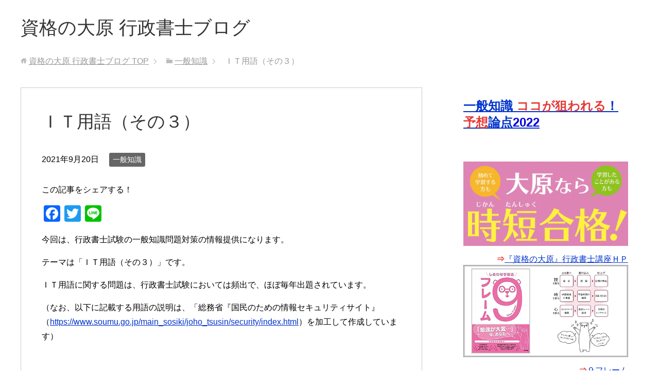

--- FILE ---
content_type: text/html; charset=UTF-8
request_url: https://gyosei.j-tatsujin.com/it-yougo3/
body_size: 34783
content:
<!DOCTYPE html>
<html lang="ja"
      class="col2">
<head prefix="og: http://ogp.me/ns# fb: http://ogp.me/ns/fb#">

    
    <meta charset="UTF-8">
    <meta http-equiv="X-UA-Compatible" content="IE=edge">
	        <meta name="viewport" content="width=device-width, initial-scale=1.0">
			            <meta name="keywords" content="ＩＴ用語">
				            <meta name="description" content="ＩＴ用語に関する問題は、行政書士試験においては頻出で、ほぼ毎年出題されています。">
		<link rel="canonical" href="https://gyosei.j-tatsujin.com/it-yougo3/" />

		<!-- All in One SEO 4.2.4 - aioseo.com -->
		<title>ＩＴ用語（その３） | 資格の大原 行政書士ブログ</title>
		<meta name="robots" content="max-image-preview:large" />
		<link rel="canonical" href="https://gyosei.j-tatsujin.com/it-yougo3/" />
		<meta name="generator" content="All in One SEO (AIOSEO) 4.2.4 " />
		<meta property="og:locale" content="ja_JP" />
		<meta property="og:site_name" content="資格の大原 行政書士ブログ" />
		<meta property="og:type" content="article" />
		<meta property="og:title" content="ＩＴ用語（その３） | 資格の大原 行政書士ブログ" />
		<meta property="og:url" content="https://gyosei.j-tatsujin.com/it-yougo3/" />
		<meta property="og:image" content="https://gyosei.j-tatsujin.com/wp/wp-content/uploads/2018/02/463a2350f34f03c1483ff69ba2221cb9.png" />
		<meta property="og:image:secure_url" content="https://gyosei.j-tatsujin.com/wp/wp-content/uploads/2018/02/463a2350f34f03c1483ff69ba2221cb9.png" />
		<meta property="og:image:width" content="1667" />
		<meta property="og:image:height" content="1667" />
		<meta property="article:published_time" content="2021-09-20T11:24:34+00:00" />
		<meta property="article:modified_time" content="2021-09-20T11:24:34+00:00" />
		<meta name="twitter:card" content="summary" />
		<meta name="twitter:title" content="ＩＴ用語（その３） | 資格の大原 行政書士ブログ" />
		<meta name="twitter:image" content="https://gyosei.j-tatsujin.com/wp/wp-content/uploads/2018/02/463a2350f34f03c1483ff69ba2221cb9.png" />
		<meta name="google" content="nositelinkssearchbox" />
		<script type="application/ld+json" class="aioseo-schema">
			{"@context":"https:\/\/schema.org","@graph":[{"@type":"WebSite","@id":"https:\/\/gyosei.j-tatsujin.com\/#website","url":"https:\/\/gyosei.j-tatsujin.com\/","name":"\u8cc7\u683c\u306e\u5927\u539f \u884c\u653f\u66f8\u58eb\u30d6\u30ed\u30b0","description":"\u300c\u884c\u653f\u66f8\u58eb\u300d\u3068\u3044\u3048\u3070\u300e\u8cc7\u683c\u306e\u5927\u539f\u300f","inLanguage":"ja","publisher":{"@id":"https:\/\/gyosei.j-tatsujin.com\/#organization"}},{"@type":"Organization","@id":"https:\/\/gyosei.j-tatsujin.com\/#organization","name":"\u8cc7\u683c\u306e\u5927\u539f \u884c\u653f\u66f8\u58eb\u30d6\u30ed\u30b0","url":"https:\/\/gyosei.j-tatsujin.com\/"},{"@type":"BreadcrumbList","@id":"https:\/\/gyosei.j-tatsujin.com\/it-yougo3\/#breadcrumblist","itemListElement":[{"@type":"ListItem","@id":"https:\/\/gyosei.j-tatsujin.com\/#listItem","position":1,"item":{"@type":"WebPage","@id":"https:\/\/gyosei.j-tatsujin.com\/","name":"\u30db\u30fc\u30e0","description":"\u300c\u884c\u653f\u66f8\u58eb\u300d\u3068\u3044\u3048\u3070\u300e\u8cc7\u683c\u306e\u5927\u539f\u300f","url":"https:\/\/gyosei.j-tatsujin.com\/"},"nextItem":"https:\/\/gyosei.j-tatsujin.com\/it-yougo3\/#listItem"},{"@type":"ListItem","@id":"https:\/\/gyosei.j-tatsujin.com\/it-yougo3\/#listItem","position":2,"item":{"@type":"WebPage","@id":"https:\/\/gyosei.j-tatsujin.com\/it-yougo3\/","name":"\uff29\uff34\u7528\u8a9e\uff08\u305d\u306e\uff13\uff09","url":"https:\/\/gyosei.j-tatsujin.com\/it-yougo3\/"},"previousItem":"https:\/\/gyosei.j-tatsujin.com\/#listItem"}]},{"@type":"Person","@id":"https:\/\/gyosei.j-tatsujin.com\/author\/wpmaster\/#author","url":"https:\/\/gyosei.j-tatsujin.com\/author\/wpmaster\/","name":"\u884c\u653f\u66f8\u58eb\u8b1b\u5ea7","image":{"@type":"ImageObject","@id":"https:\/\/gyosei.j-tatsujin.com\/it-yougo3\/#authorImage","url":"https:\/\/secure.gravatar.com\/avatar\/7d0804ebbeeb69bfe7af489e95ebc56a?s=96&d=mm&r=g","width":96,"height":96,"caption":"\u884c\u653f\u66f8\u58eb\u8b1b\u5ea7"}},{"@type":"WebPage","@id":"https:\/\/gyosei.j-tatsujin.com\/it-yougo3\/#webpage","url":"https:\/\/gyosei.j-tatsujin.com\/it-yougo3\/","name":"\uff29\uff34\u7528\u8a9e\uff08\u305d\u306e\uff13\uff09 | \u8cc7\u683c\u306e\u5927\u539f \u884c\u653f\u66f8\u58eb\u30d6\u30ed\u30b0","inLanguage":"ja","isPartOf":{"@id":"https:\/\/gyosei.j-tatsujin.com\/#website"},"breadcrumb":{"@id":"https:\/\/gyosei.j-tatsujin.com\/it-yougo3\/#breadcrumblist"},"author":"https:\/\/gyosei.j-tatsujin.com\/author\/wpmaster\/#author","creator":"https:\/\/gyosei.j-tatsujin.com\/author\/wpmaster\/#author","datePublished":"2021-09-20T11:24:34+09:00","dateModified":"2021-09-20T11:24:34+09:00"},{"@type":"Article","@id":"https:\/\/gyosei.j-tatsujin.com\/it-yougo3\/#article","name":"\uff29\uff34\u7528\u8a9e\uff08\u305d\u306e\uff13\uff09 | \u8cc7\u683c\u306e\u5927\u539f \u884c\u653f\u66f8\u58eb\u30d6\u30ed\u30b0","inLanguage":"ja","headline":"\uff29\uff34\u7528\u8a9e\uff08\u305d\u306e\uff13\uff09","author":{"@id":"https:\/\/gyosei.j-tatsujin.com\/author\/wpmaster\/#author"},"publisher":{"@id":"https:\/\/gyosei.j-tatsujin.com\/#organization"},"datePublished":"2021-09-20T11:24:34+09:00","dateModified":"2021-09-20T11:24:34+09:00","articleSection":"\u4e00\u822c\u77e5\u8b58, \uff29\uff34\u7528\u8a9e","mainEntityOfPage":{"@id":"https:\/\/gyosei.j-tatsujin.com\/it-yougo3\/#webpage"},"isPartOf":{"@id":"https:\/\/gyosei.j-tatsujin.com\/it-yougo3\/#webpage"}}]}
		</script>
		<!-- All in One SEO -->

<link rel='dns-prefetch' href='//static.addtoany.com' />
<link rel='dns-prefetch' href='//s.w.org' />
<link rel="alternate" type="application/rss+xml" title="資格の大原 行政書士ブログ &raquo; フィード" href="https://gyosei.j-tatsujin.com/feed/" />
<link rel="alternate" type="application/rss+xml" title="資格の大原 行政書士ブログ &raquo; コメントフィード" href="https://gyosei.j-tatsujin.com/comments/feed/" />
<link rel="alternate" type="application/rss+xml" title="資格の大原 行政書士ブログ &raquo; ＩＴ用語（その３） のコメントのフィード" href="https://gyosei.j-tatsujin.com/it-yougo3/feed/" />
		<script type="text/javascript">
			window._wpemojiSettings = {"baseUrl":"https:\/\/s.w.org\/images\/core\/emoji\/12.0.0-1\/72x72\/","ext":".png","svgUrl":"https:\/\/s.w.org\/images\/core\/emoji\/12.0.0-1\/svg\/","svgExt":".svg","source":{"concatemoji":"https:\/\/gyosei.j-tatsujin.com\/wp\/wp-includes\/js\/wp-emoji-release.min.js?ver=5.3.20"}};
			!function(e,a,t){var n,r,o,i=a.createElement("canvas"),p=i.getContext&&i.getContext("2d");function s(e,t){var a=String.fromCharCode;p.clearRect(0,0,i.width,i.height),p.fillText(a.apply(this,e),0,0);e=i.toDataURL();return p.clearRect(0,0,i.width,i.height),p.fillText(a.apply(this,t),0,0),e===i.toDataURL()}function c(e){var t=a.createElement("script");t.src=e,t.defer=t.type="text/javascript",a.getElementsByTagName("head")[0].appendChild(t)}for(o=Array("flag","emoji"),t.supports={everything:!0,everythingExceptFlag:!0},r=0;r<o.length;r++)t.supports[o[r]]=function(e){if(!p||!p.fillText)return!1;switch(p.textBaseline="top",p.font="600 32px Arial",e){case"flag":return s([127987,65039,8205,9895,65039],[127987,65039,8203,9895,65039])?!1:!s([55356,56826,55356,56819],[55356,56826,8203,55356,56819])&&!s([55356,57332,56128,56423,56128,56418,56128,56421,56128,56430,56128,56423,56128,56447],[55356,57332,8203,56128,56423,8203,56128,56418,8203,56128,56421,8203,56128,56430,8203,56128,56423,8203,56128,56447]);case"emoji":return!s([55357,56424,55356,57342,8205,55358,56605,8205,55357,56424,55356,57340],[55357,56424,55356,57342,8203,55358,56605,8203,55357,56424,55356,57340])}return!1}(o[r]),t.supports.everything=t.supports.everything&&t.supports[o[r]],"flag"!==o[r]&&(t.supports.everythingExceptFlag=t.supports.everythingExceptFlag&&t.supports[o[r]]);t.supports.everythingExceptFlag=t.supports.everythingExceptFlag&&!t.supports.flag,t.DOMReady=!1,t.readyCallback=function(){t.DOMReady=!0},t.supports.everything||(n=function(){t.readyCallback()},a.addEventListener?(a.addEventListener("DOMContentLoaded",n,!1),e.addEventListener("load",n,!1)):(e.attachEvent("onload",n),a.attachEvent("onreadystatechange",function(){"complete"===a.readyState&&t.readyCallback()})),(n=t.source||{}).concatemoji?c(n.concatemoji):n.wpemoji&&n.twemoji&&(c(n.twemoji),c(n.wpemoji)))}(window,document,window._wpemojiSettings);
		</script>
		<style type="text/css">
img.wp-smiley,
img.emoji {
	display: inline !important;
	border: none !important;
	box-shadow: none !important;
	height: 1em !important;
	width: 1em !important;
	margin: 0 .07em !important;
	vertical-align: -0.1em !important;
	background: none !important;
	padding: 0 !important;
}
</style>
	<link rel='stylesheet' id='wp-block-library-css'  href='https://c0.wp.com/c/5.3.20/wp-includes/css/dist/block-library/style.min.css' type='text/css' media='all' />
<style id='wp-block-library-inline-css' type='text/css'>
.has-text-align-justify{text-align:justify;}
</style>
<link rel='stylesheet' id='keni_base-css'  href='https://gyosei.j-tatsujin.com/wp/wp-content/themes/keni71_wp_standard_blue_201802192203/base.css?ver=5.3.20' type='text/css' media='all' />
<link rel='stylesheet' id='keni_rwd-css'  href='https://gyosei.j-tatsujin.com/wp/wp-content/themes/keni71_wp_standard_blue_201802192203/rwd.css?ver=5.3.20' type='text/css' media='all' />
<link rel='stylesheet' id='addtoany-css'  href='https://gyosei.j-tatsujin.com/wp/wp-content/plugins/add-to-any/addtoany.min.css?ver=1.16' type='text/css' media='all' />
<link rel='stylesheet' id='jetpack_css-css'  href='https://c0.wp.com/p/jetpack/8.6.4/css/jetpack.css' type='text/css' media='all' />
<script type='text/javascript' src='https://c0.wp.com/c/5.3.20/wp-includes/js/jquery/jquery.js'></script>
<script type='text/javascript' src='https://c0.wp.com/c/5.3.20/wp-includes/js/jquery/jquery-migrate.min.js'></script>
<script type='text/javascript'>
/* <![CDATA[ */
var related_posts_js_options = {"post_heading":"h4"};
/* ]]> */
</script>
<script type='text/javascript' src='https://c0.wp.com/p/jetpack/8.6.4/_inc/build/related-posts/related-posts.min.js'></script>
<script type='text/javascript'>
window.a2a_config=window.a2a_config||{};a2a_config.callbacks=[];a2a_config.overlays=[];a2a_config.templates={};a2a_localize = {
	Share: "共有",
	Save: "ブックマーク",
	Subscribe: "購読",
	Email: "メール",
	Bookmark: "ブックマーク",
	ShowAll: "すべて表示する",
	ShowLess: "小さく表示する",
	FindServices: "サービスを探す",
	FindAnyServiceToAddTo: "追加するサービスを今すぐ探す",
	PoweredBy: "Powered by",
	ShareViaEmail: "メールでシェアする",
	SubscribeViaEmail: "メールで購読する",
	BookmarkInYourBrowser: "ブラウザにブックマーク",
	BookmarkInstructions: "このページをブックマークするには、 Ctrl+D または \u2318+D を押下。",
	AddToYourFavorites: "お気に入りに追加",
	SendFromWebOrProgram: "任意のメールアドレスまたはメールプログラムから送信",
	EmailProgram: "メールプログラム",
	More: "詳細&#8230;",
	ThanksForSharing: "共有ありがとうございます !",
	ThanksForFollowing: "フォローありがとうございます !"
};
</script>
<script type='text/javascript' async src='https://static.addtoany.com/menu/page.js'></script>
<script type='text/javascript' async src='https://gyosei.j-tatsujin.com/wp/wp-content/plugins/add-to-any/addtoany.min.js?ver=1.1'></script>
<link rel='https://api.w.org/' href='https://gyosei.j-tatsujin.com/wp-json/' />
<link rel="EditURI" type="application/rsd+xml" title="RSD" href="https://gyosei.j-tatsujin.com/wp/xmlrpc.php?rsd" />
<link rel="wlwmanifest" type="application/wlwmanifest+xml" href="https://gyosei.j-tatsujin.com/wp/wp-includes/wlwmanifest.xml" /> 
<meta name="generator" content="WordPress 5.3.20" />
<link rel='shortlink' href='https://wp.me/p97FiD-oK' />
<link rel="alternate" type="application/json+oembed" href="https://gyosei.j-tatsujin.com/wp-json/oembed/1.0/embed?url=https%3A%2F%2Fgyosei.j-tatsujin.com%2Fit-yougo3%2F" />
<link rel="alternate" type="text/xml+oembed" href="https://gyosei.j-tatsujin.com/wp-json/oembed/1.0/embed?url=https%3A%2F%2Fgyosei.j-tatsujin.com%2Fit-yougo3%2F&#038;format=xml" />

<link rel='dns-prefetch' href='//v0.wordpress.com'/>
<link rel='dns-prefetch' href='//i0.wp.com'/>
<link rel='dns-prefetch' href='//i1.wp.com'/>
<link rel='dns-prefetch' href='//i2.wp.com'/>
<link rel='dns-prefetch' href='//c0.wp.com'/>
<style type='text/css'>img#wpstats{display:none}</style><link rel="icon" href="https://i2.wp.com/gyosei.j-tatsujin.com/wp/wp-content/uploads/2018/02/cropped-463a2350f34f03c1483ff69ba2221cb9.png?fit=32%2C32&#038;ssl=1" sizes="32x32" />
<link rel="icon" href="https://i2.wp.com/gyosei.j-tatsujin.com/wp/wp-content/uploads/2018/02/cropped-463a2350f34f03c1483ff69ba2221cb9.png?fit=192%2C192&#038;ssl=1" sizes="192x192" />
<link rel="apple-touch-icon-precomposed" href="https://i2.wp.com/gyosei.j-tatsujin.com/wp/wp-content/uploads/2018/02/cropped-463a2350f34f03c1483ff69ba2221cb9.png?fit=180%2C180&#038;ssl=1" />
<meta name="msapplication-TileImage" content="https://i2.wp.com/gyosei.j-tatsujin.com/wp/wp-content/uploads/2018/02/cropped-463a2350f34f03c1483ff69ba2221cb9.png?fit=270%2C270&#038;ssl=1" />
    <!--[if lt IE 9]>
    <script src="https://gyosei.j-tatsujin.com/wp/wp-content/themes/keni71_wp_standard_blue_201802192203/js/html5.js"></script><![endif]-->
	

</head>
    <body class="post-template-default single single-post postid-1534 single-format-standard no-gn">
	
    <div class="container">
        <header id="top" class="site-header ">
            <div class="site-header-in">
                <div class="site-header-conts">
					                        <p class="site-title"><a
                                    href="https://gyosei.j-tatsujin.com">資格の大原 行政書士ブログ</a>
                        </p>
					                </div>
            </div>
			        </header>
		        <!--▲サイトヘッダー-->

<div class="main-body">
<div class="main-body-in">

		<nav class="breadcrumbs">
			<ol class="breadcrumbs-in" itemscope itemtype="http://schema.org/BreadcrumbList">
				<li class="bcl-first" itemprop="itemListElement" itemscope itemtype="http://schema.org/ListItem">
	<a itemprop="item" href="https://gyosei.j-tatsujin.com"><span itemprop="name">資格の大原 行政書士ブログ</span> TOP</a>
	<meta itemprop="position" content="1" />
</li>
<li itemprop="itemListElement" itemscope itemtype="http://schema.org/ListItem">
	<a itemprop="item" href="https://gyosei.j-tatsujin.com/category/%e4%b8%80%e8%88%ac%e7%9f%a5%e8%ad%98/"><span itemprop="name">一般知識</span></a>
	<meta itemprop="position" content="2" />
</li>
<li class="bcl-last">ＩＴ用語（その３）</li>
			</ol>
		</nav>
	
	<!--▼メインコンテンツ-->
	<main>
	<div class="main-conts">

		<!--記事-->
		<article id="post-1534" class="section-wrap post-1534 post type-post status-publish format-standard category-4 tag-147">
			<div class="section-in">

			<header class="article-header">
				<h1 class="section-title" itemprop="headline">ＩＴ用語（その３）</h1>
				<p class="post-date"><time datetime="2021-09-20" itemprop="datePublished" content="2021-09-20" >2021年9月20日</time></p>
				<meta itemprop="dateModified" content="2021-09-20">
								<div class="post-cat">
<span class="cat cat004" style="background-color: #666;"><a href="https://gyosei.j-tatsujin.com/category/%e4%b8%80%e8%88%ac%e7%9f%a5%e8%ad%98/" style="color: #fff;">一般知識</a></span>

</div>
							</header>

			<div class="article-body">
			<div class="addtoany_share_save_container addtoany_content addtoany_content_top"><div class="addtoany_header">この記事をシェアする！</div><div class="a2a_kit a2a_kit_size_32 addtoany_list" data-a2a-url="https://gyosei.j-tatsujin.com/it-yougo3/" data-a2a-title="ＩＴ用語（その３）"><a class="a2a_button_facebook" href="https://www.addtoany.com/add_to/facebook?linkurl=https%3A%2F%2Fgyosei.j-tatsujin.com%2Fit-yougo3%2F&amp;linkname=%EF%BC%A9%EF%BC%B4%E7%94%A8%E8%AA%9E%EF%BC%88%E3%81%9D%E3%81%AE%EF%BC%93%EF%BC%89" title="Facebook" rel="nofollow noopener" target="_blank"></a><a class="a2a_button_twitter" href="https://www.addtoany.com/add_to/twitter?linkurl=https%3A%2F%2Fgyosei.j-tatsujin.com%2Fit-yougo3%2F&amp;linkname=%EF%BC%A9%EF%BC%B4%E7%94%A8%E8%AA%9E%EF%BC%88%E3%81%9D%E3%81%AE%EF%BC%93%EF%BC%89" title="Twitter" rel="nofollow noopener" target="_blank"></a><a class="a2a_button_line" href="https://www.addtoany.com/add_to/line?linkurl=https%3A%2F%2Fgyosei.j-tatsujin.com%2Fit-yougo3%2F&amp;linkname=%EF%BC%A9%EF%BC%B4%E7%94%A8%E8%AA%9E%EF%BC%88%E3%81%9D%E3%81%AE%EF%BC%93%EF%BC%89" title="Line" rel="nofollow noopener" target="_blank"></a></div></div><p>今回は、行政書士試験の一般知識問題対策の情報提供になります。</p>
<p>テーマは「ＩＴ用語（その３）」です。</p>
<p>ＩＴ用語に関する問題は、行政書士試験においては頻出で、ほぼ毎年出題されています。</p>
<p>（なお、以下に記載する用語の説明は、「総務省『国民のための情報セキュリティサイト』<br />
（<a href="https://www.soumu.go.jp/main_sosiki/joho_tsusin/security/index.html" rel="noopener noreferrer" target="_blank">https://www.soumu.go.jp/main_sosiki/joho_tsusin/security/index.html</a>）を加工して作成しています）</p>
<h2>ポッドキャスト</h2>
<p>インターネット上で配信されているラジオ番組、ニュース、英会話などパソコンやスマートフォンなどを使って気軽に聴くことができる仕組みのことを言う。</p>
<h2>マルウェア</h2>
<p>マルウェアとは、「Ｍalicious Ｓoftware」（悪意のあるソフトウェア）を略したもので、さまざまな脆弱性や情報を利用して攻撃をするソフトウェア（コード）の総称。コンピュータウイルスと同じ意味で使われるが、厳密にはさらに広義な用語として使われている。</p>
<h2>ログ</h2>
<p>コンピュータが保有するユーザの接続時刻や処理内容などを記録したファイルのこと。 </p>
<h2>Ｃookie（クッキー）</h2>
<p>ホームページを閲覧した際に、Ｗebサーバが利用者のコンピュータに保存する管理用のファイルのこと。利用者の登録情報や今までのショッピングカートの内容などを利用者のコンピュータに保存しておくことで、次回その利用者が同じＷebサイトを訪問した場合に、それらのデータを利用できるようにする仕組み。</p>
<h2>ＤoＳ攻撃（ドス・こうげき）</h2>
<p>Ｄenial of Ｓervice（デナイアル・オブ・サービス）攻撃の略。サービス拒否攻撃のこと。攻撃者は、Ｗebサーバやメールサーバなどに対して大量のサービス要求のパケットを送りつけ、過大な負荷をかけて相手のサーバやネットワークを使用不能にする。</p>
<h2>ＤＤoＳ攻撃（ディー・ドス・こうげき）</h2>
<p>Ｄistributed Ｄenial of Ｓervice attack（ディストリビューテッド・デナイアル・オブ・サービス・アタック）。分散サービス拒否攻撃のこと。Ｗebサーバやメールサーバなどに対して、複数のコンピュータから大量のサービス要求のパケットを送りつけることで、相手のサーバやネットワークに過大な負荷をかけ、使用不能にする。 同様の攻撃方法であるＤoＳは１台のコンピュータから実行するものだが、ＤＤoＳ攻撃の場合は、例えば第三者のコンピュータをボットに感染させておくなどして、攻撃者の指示によって複数のコンピュータ(ボット)が一斉に攻撃する。</p>
<p>最後までお読みいただき、ありがとうございました。</p>

<div id='jp-relatedposts' class='jp-relatedposts' >
	<h3 class="jp-relatedposts-headline"><em>関連</em></h3>
</div><div class="addtoany_share_save_container addtoany_content addtoany_content_bottom"><div class="addtoany_header">この記事をシェアする！</div><div class="a2a_kit a2a_kit_size_32 addtoany_list" data-a2a-url="https://gyosei.j-tatsujin.com/it-yougo3/" data-a2a-title="ＩＴ用語（その３）"><a class="a2a_button_facebook" href="https://www.addtoany.com/add_to/facebook?linkurl=https%3A%2F%2Fgyosei.j-tatsujin.com%2Fit-yougo3%2F&amp;linkname=%EF%BC%A9%EF%BC%B4%E7%94%A8%E8%AA%9E%EF%BC%88%E3%81%9D%E3%81%AE%EF%BC%93%EF%BC%89" title="Facebook" rel="nofollow noopener" target="_blank"></a><a class="a2a_button_twitter" href="https://www.addtoany.com/add_to/twitter?linkurl=https%3A%2F%2Fgyosei.j-tatsujin.com%2Fit-yougo3%2F&amp;linkname=%EF%BC%A9%EF%BC%B4%E7%94%A8%E8%AA%9E%EF%BC%88%E3%81%9D%E3%81%AE%EF%BC%93%EF%BC%89" title="Twitter" rel="nofollow noopener" target="_blank"></a><a class="a2a_button_line" href="https://www.addtoany.com/add_to/line?linkurl=https%3A%2F%2Fgyosei.j-tatsujin.com%2Fit-yougo3%2F&amp;linkname=%EF%BC%A9%EF%BC%B4%E7%94%A8%E8%AA%9E%EF%BC%88%E3%81%9D%E3%81%AE%EF%BC%93%EF%BC%89" title="Line" rel="nofollow noopener" target="_blank"></a></div></div>			</div><!--article-body-->

						
						<div class="post-tag">
			<p>タグ : <a href="https://gyosei.j-tatsujin.com/tag/%ef%bd%89%ef%bd%94%e7%94%a8%e8%aa%9e/" rel="tag">ＩＴ用語</a></p>
			</div>
						<div class="page-nav-bf cont-nav">
<p class="page-nav-next">「<a href="https://gyosei.j-tatsujin.com/seiji-yougo/" rel="next">政治用語</a>」</p>
<p class="page-nav-prev">「<a href="https://gyosei.j-tatsujin.com/it-yougo2/" rel="prev">ＩＴ用語（その２）</a>」</p>
			</div>
			
			<section id="comments" class="comments-area">
			
<!-- You can start editing here. -->


			<!-- If comments are open, but there are no comments. -->

	 	<div id="respond" class="comment-respond">
		<h3 id="reply-title" class="comment-reply-title">コメントを残す <small><a rel="nofollow" id="cancel-comment-reply-link" href="/it-yougo3/#respond" style="display:none;">コメントをキャンセル</a></small></h3><form action="https://gyosei.j-tatsujin.com/wp/wp-comments-post.php" method="post" id="commentform" class="comment-form" novalidate><div class="comment-form-author"><p><label for="author"><small>名前 <span class="required"> (必須) </span></small></label></p><p><input id="author" class="w50" name="author" type="text" value="" size="30" aria-required='true' /></p></div>
<div class="comment-form-email comment-form-mail"><p><label for="email"><small>メールアドレス（公開されません） <span class="required"> (必須) </span></small></label></p> <p><input id="email" class="w50" name="email" type="email" value="" size="30" aria-required='true' /></p></div>
<div class="comment-form-url"><p><label for="url"><small>ウェブサイト</small></label></p><p><input id="url" class="w50" name="url" type="url" value="" size="30" /></p></div>
<p class="comment-form-cookies-consent"><input id="wp-comment-cookies-consent" name="wp-comment-cookies-consent" type="checkbox" value="yes" /> <label for="wp-comment-cookies-consent">次回のコメントで使用するためブラウザーに自分の名前、メールアドレス、サイトを保存する。</label></p>
<p><img src="https://gyosei.j-tatsujin.com/wp/wp-content/plugins/siteguard/really-simple-captcha/tmp/727702569.png" alt="CAPTCHA"></p><p><label for="siteguard_captcha">上に表示された文字を入力してください。</label><br /><input type="text" name="siteguard_captcha" id="siteguard_captcha" class="input" value="" size="10" aria-required="true" /><input type="hidden" name="siteguard_captcha_prefix" id="siteguard_captcha_prefix" value="727702569" /></p><p class="comment-form-comment m0-b"><label for="comment"><small>コメント</small></label></p><p><textarea id="comment" name="comment" class="w90" cols="45" rows="8" maxlength="65525" aria-required="true" required="required"></textarea></p><p class="form-submit"><p class="al-c"><button name="submit" type="submit" id="submit" class="submit btn btn-form01" value="コメントを送信"><span>コメント送信</span></button></p> <input type='hidden' name='comment_post_ID' value='1534' id='comment_post_ID' />
<input type='hidden' name='comment_parent' id='comment_parent' value='0' />
</p><p style="display: none;"><input type="hidden" id="akismet_comment_nonce" name="akismet_comment_nonce" value="e181e528a2" /></p><p style="display: none !important;"><label>&#916;<textarea name="ak_hp_textarea" cols="45" rows="8" maxlength="100"></textarea></label><input type="hidden" id="ak_js_1" name="ak_js" value="215"/><script>document.getElementById( "ak_js_1" ).setAttribute( "value", ( new Date() ).getTime() );</script></p></form>	</div><!-- #respond -->
				</section>

			</div><!--section-in-->
		</article><!--記事-->


	</div><!--main-conts-->
	</main>
	<!--▲メインコンテンツ-->

	    <!--▼サブコンテンツ-->
    <aside class="sub-conts sidebar">
		<section id="text-7" class="section-wrap widget-conts widget_text"><div class="section-in">			<div class="textwidget"><h3 class="news-title"><strong><a href="https://gyosei.j-tatsujin.com/ippan-chishiki-2022/">一般知識 <span class="red b">ココが狙われる</span>！<span class="red b">予想</span>論点<span class="blue b">2022</span></a></strong></h3>
</div>
		</div></section><section id="text-6" class="section-wrap widget-conts widget_text"><div class="section-in">			<div class="textwidget"><p><a href="http://www.o-hara.ac.jp/best/gyousei/" target="_blank" rel="noopener noreferrer"><img class="aligncenter size-full wp-image-748" src="https://i0.wp.com/gyosei.j-tatsujin.com/wp/wp-content/uploads/2018/02/o-hara.jpg?resize=867%2C443&#038;ssl=1" alt="" width="867" height="443" data-recalc-dims="1" /></a></p>
<div align="right"><span class="red b">⇒</span><a href="http://www.o-hara.ac.jp/best/gyousei/">『資格の大原』行政書士講座ＨＰ</a></div>
<p><a href="https://gyosei.j-tatsujin.com/9frame/"><img class="aligncenter size-full wp-image-1223" src="https://i1.wp.com/gyosei.j-tatsujin.com/wp/wp-content/uploads/2019/11/screenshot_2019-6-12_22-55-2.jpg?resize=975%2C548&#038;ssl=1" alt="" width="975" height="548" data-recalc-dims="1" /></a></p>
<div align="right"><span class="red b">⇒</span><a href="https://gyosei.j-tatsujin.com/9frame/">９フレーム</a></div>
</div>
		</div></section><section id="text-2" class="section-wrap widget-conts widget_text"><div class="section-in"><h3 class="section-title">ランキングに参加しています！</h3>			<div class="textwidget"><div align="center"><a href="//blog.with2.net/link/?1934994:2449"><img title="行政書士ランキング" src="https://i0.wp.com/blog.with2.net/img/banner/c/banner_1/br_c_2449_1.gif?ssl=1" data-recalc-dims="1"></a>　<a href="//qualification.blogmura.com/gyouseishoshi_shiken/ranking.html"><img src="https://i1.wp.com/qualification.blogmura.com/gyouseishoshi_shiken/img/gyouseishoshi_shiken88_31.gif?resize=88%2C31" alt="にほんブログ村 資格ブログ 行政書士試験へ" width="88" height="31" border="0" data-recalc-dims="1" /></a></div>
</div>
		</div></section><section id="twitter_timeline-2" class="section-wrap widget-conts widget_twitter_timeline"><div class="section-in"><h3 class="section-title">Twitter でフォロー</h3><a class="twitter-timeline" data-width="400" data-theme="light" data-border-color="#e8e8e8" data-tweet-limit="3" data-lang="JA" data-partner="jetpack" href="https://twitter.com/o_hara_gyosei" href="https://twitter.com/o_hara_gyosei">ツイート</a></div></section><section id="search-2" class="section-wrap widget-conts widget_search"><div class="section-in"><form method="get" id="searchform" action="https://gyosei.j-tatsujin.com/">
	<div class="search-box">
		<input class="search" type="text" value="" name="s" id="s"><button id="searchsubmit" class="btn-search"><img alt="検索" width="32" height="20" src="https://gyosei.j-tatsujin.com/wp/wp-content/themes/keni71_wp_standard_blue_201802192203/images/icon/icon-btn-search.png"></button>
	</div>
</form></div></section>		<section id="recent-posts-2" class="section-wrap widget-conts widget_recent_entries"><div class="section-in">		<h3 class="section-title">最近の投稿</h3>		<ul>
											<li>
					<a href="https://gyosei.j-tatsujin.com/keisatsuhou-kaisei/">警察法の改正</a>
									</li>
											<li>
					<a href="https://gyosei.j-tatsujin.com/syonenhou-kaisei/">少年法の改正</a>
									</li>
											<li>
					<a href="https://gyosei.j-tatsujin.com/josei-katsuyaku-suishin/">女性活躍推進法の改正</a>
									</li>
											<li>
					<a href="https://gyosei.j-tatsujin.com/power-harassment/">労働施策総合推進法の改正</a>
									</li>
											<li>
					<a href="https://gyosei.j-tatsujin.com/minpo-kaisei/">民法改正</a>
									</li>
											<li>
					<a href="https://gyosei.j-tatsujin.com/kojin-joho-2022-4/">個人情報保護法の改正（その４）</a>
									</li>
											<li>
					<a href="https://gyosei.j-tatsujin.com/kojin-joho-2022-3/">個人情報保護法の改正（その３）</a>
									</li>
											<li>
					<a href="https://gyosei.j-tatsujin.com/kojin-joho-2022-2/">個人情報保護法の改正（その２）</a>
									</li>
											<li>
					<a href="https://gyosei.j-tatsujin.com/ippan-chishiki-2022/">行政書士 一般知識 ココが狙われる！予想論点2022</a>
									</li>
											<li>
					<a href="https://gyosei.j-tatsujin.com/kojin-joho-2022-1/">個人情報保護法の改正（その１）</a>
									</li>
					</ul>
		</div></section><section id="categories-2" class="section-wrap widget-conts widget_categories"><div class="section-in"><h3 class="section-title">カテゴリー</h3><form action="https://gyosei.j-tatsujin.com" method="get"><label class="screen-reader-text" for="cat">カテゴリー</label><select  name='cat' id='cat' class='postform' >
	<option value='-1'>カテゴリーを選択</option>
	<option class="level-0" value="31">イベント</option>
	<option class="level-0" value="30">ちょっと一息</option>
	<option class="level-0" value="32">トレ問のツボ</option>
	<option class="level-0" value="4">一般知識</option>
	<option class="level-0" value="37">仕事力UP記事</option>
	<option class="level-0" value="35">基礎法学</option>
	<option class="level-0" value="86">学習法</option>
	<option class="level-0" value="15">情報通信・個人情報保護</option>
	<option class="level-0" value="6">憲法</option>
	<option class="level-0" value="5">政治・経済・社会</option>
	<option class="level-0" value="1">未分類</option>
	<option class="level-0" value="2">民法</option>
	<option class="level-0" value="3">民法オリジナル問題</option>
	<option class="level-0" value="27">行政書士24</option>
	<option class="level-0" value="25">行政書士試験</option>
	<option class="level-0" value="14">行政法</option>
	<option class="level-0" value="8">記述対策</option>
	<option class="level-0" value="54">試験委員分析</option>
</select>
</form>
<script type="text/javascript">
/* <![CDATA[ */
(function() {
	var dropdown = document.getElementById( "cat" );
	function onCatChange() {
		if ( dropdown.options[ dropdown.selectedIndex ].value > 0 ) {
			dropdown.parentNode.submit();
		}
	}
	dropdown.onchange = onCatChange;
})();
/* ]]> */
</script>

			</div></section><section id="text-3" class="section-wrap widget-conts widget_text"><div class="section-in"><h3 class="section-title">これが、最強の独学ツール</h3>			<div class="textwidget"><div align="center">「勉強する時間が無い・・・」</div>
<div align="center">だから</div>
<div align="center">『時間の達人』</div>
<p>&nbsp;</p>
<div align="right"><span class="red b">⇒</span><a href="https://www.o-hara.jp/course/gyosei_shoshi/gyo_expert">『時間の達人』シリーズ『行政書士30』</a></div>
</div>
		</div></section>    </aside>
    <!--▲サブコンテンツ-->

	
</div>
</div>

<!--▼サイトフッター-->
<footer class="site-footer">
	<div class="site-footer-in">
	<div class="site-footer-conts">
<div class="site-footer-conts-area"><p><a href="http://www.o-hara.ac.jp/best/gyousei/" rel="noopener" target="_blank"><img src="https://gyosei.j-tatsujin.com/wp/wp-content/uploads/2018/02/ohara.jpg" alt="" width="236" height="40" class="aligncenter size-full wp-image-771" /></a></p>
</div>
	</div>
	</div>
	<div class="copyright">
		<p><small>(C) 2017資格の大原 行政書士ブログ</small></p>
	</div>
</footer>
<!--▲サイトフッター-->


<!--▼ページトップ-->
<p class="page-top"><a href="#top"><img class="over" src="https://gyosei.j-tatsujin.com/wp/wp-content/themes/keni71_wp_standard_blue_201802192203/images/common/page-top_off.png" width="80" height="80" alt="ページの先頭へ"></a></p>
<!--▲ページトップ-->

</div><!--container-->

<script type='text/javascript' src='https://c0.wp.com/p/jetpack/8.6.4/_inc/build/photon/photon.min.js'></script>
<script type='text/javascript' src='https://gyosei.j-tatsujin.com/wp/wp-content/themes/keni71_wp_standard_blue_201802192203/js/socialButton.js?ver=5.3.20'></script>
<script type='text/javascript' src='https://gyosei.j-tatsujin.com/wp/wp-content/themes/keni71_wp_standard_blue_201802192203/js/utility.js?ver=5.3.20'></script>
<script type='text/javascript' src='https://c0.wp.com/p/jetpack/8.6.4/_inc/build/twitter-timeline.min.js'></script>
<script type='text/javascript' src='https://c0.wp.com/c/5.3.20/wp-includes/js/wp-embed.min.js'></script>
<script defer type='text/javascript' src='https://gyosei.j-tatsujin.com/wp/wp-content/plugins/akismet/_inc/akismet-frontend.js?ver=1660543239'></script>
<script type='text/javascript' src='https://stats.wp.com/e-202604.js' async='async' defer='defer'></script>
<script type='text/javascript'>
	_stq = window._stq || [];
	_stq.push([ 'view', {v:'ext',j:'1:8.6.4',blog:'134814079',post:'1534',tz:'9',srv:'gyosei.j-tatsujin.com'} ]);
	_stq.push([ 'clickTrackerInit', '134814079', '1534' ]);
</script>
	

</body>
</html>